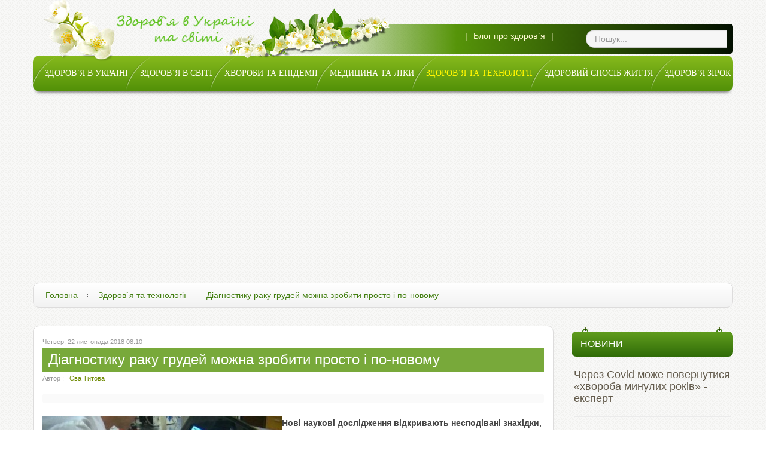

--- FILE ---
content_type: text/html; charset=utf-8
request_url: https://zdorowya.com.ua/zdorov-ya-ta-tekhnologiji/item/5129-diahnoz-raku-hrudei-mozhna-otrymaty-prosto-i-po-novomu
body_size: 10750
content:
<!doctype html>
<html prefix="og: http://ogp.me/ns#" class="no-js " xmlns="http://www.w3.org/1999/xhtml" xmlns:og="http://ogp.me/ns#" xmlns:fb="https://www.facebook.com/2008/fbml"  lang="uk-ua" dir="ltr" prefix="og: http://ogp.me/ns# fb: http://www.facebook.com/2008/fbml og: http://opengraphprotocol.org/schema/">
<head>
  <meta name="viewport" content="width=device-width, initial-scale=1.0, maximum-scale=1.0, user-scalable=no"/>
  <meta name="HandheldFriendly" content="true" />
  <meta name="apple-mobile-web-app-capable" content="YES" />
  	<link rel="apple-touch-icon-precomposed" href="/templates/ot_naturalcosmetics/images/apple-touch-icon-57x57-precomposed.png">
	<link rel="apple-touch-icon-precomposed" sizes="72x72" href="/templates/ot_naturalcosmetics/images/apple-touch-icon-72x72-precomposed.png">
	<link rel="apple-touch-icon-precomposed" sizes="114x114" href="/templates/ot_naturalcosmetics/images/apple-touch-icon-114x114-precomposed.png">
	<link rel="apple-touch-icon-precomposed" sizes="144x144" href="/templates/ot_naturalcosmetics/images/apple-touch-icon-144x144-precomposed.png">
	    <base href="https://zdorowya.com.ua/zdorov-ya-ta-tekhnologiji/item/5129-diahnoz-raku-hrudei-mozhna-otrymaty-prosto-i-po-novomu" />
  <meta http-equiv="content-type" content="text/html; charset=utf-8" />
  <meta name="keywords" content="" />
  <meta name="title" content="Діагностику раку грудей можна зробити просто і по-новому" />
  <meta name="author" content="������`� � ������ �� ���" /><meta property="og:url"rl" content="https://zdorowya.com.ua/zdorov-ya-ta-tekhnologiji/item/5129-diahnoz-raku-hrudei-mozhna-otrymaty-prosto-i-po-novomu" /><meta property="og:title"le" content="Діагностику раку грудей можна зробити просто і по-новому" /><meta property="og:type"pe" content="article" /><meta property="og:description"on" content="Нові наукові дослідження відкривають несподівані знахідки, зокрема, здатність виявити пухлини раку молочної залози з допомогою смартфон-технології.

" />
  <meta name="description" content="Нові наукові дослідження відкривають несподівані знахідки, зокрема, здатність виявити пухлини раку молочної залози з допомогою смартфон-технології.

" />
  <title>Діагностику раку грудей можна зробити просто і по-новому</title>
  <link href="/templates/ot_naturalcosmetics/favicon.ico" rel="shortcut icon" type="image/vnd.microsoft.icon" />
  <link href="https://zdorowya.com.ua/component/search/?Itemid=563&amp;id=5129:diahnoz-raku-hrudei-mozhna-otrymaty-prosto-i-po-novomu&amp;format=opensearch" rel="search" title="" type="application/opensearchdescription+xml" />
  <link rel="stylesheet" href="/media/k2/assets/css/magnific-popup.css?v2.7.1" type="text/css" />
  <link rel="stylesheet" href="/media/k2/assets/css/k2.fonts.css?v2.7.1" type="text/css" />
  <link rel="stylesheet" href="/components/com_k2/css/k2.css?v2.7.1" type="text/css" />
  <link rel="stylesheet" href="/media/jui/css/bootstrap.min.css" type="text/css" />
  <link rel="stylesheet" href="/media/jui/css/bootstrap-responsive.min.css" type="text/css" />
  <link rel="stylesheet" href="/templates/ot_naturalcosmetics/css/template.css" type="text/css" />
  <link rel="stylesheet" href="/templates/ot_naturalcosmetics/css/preset-style-1.css" type="text/css" />
  <link rel="stylesheet" href="/templates/ot_naturalcosmetics/css/no-space.css" type="text/css" />
  <link rel="stylesheet" href="http://fonts.googleapis.com/css?family=Oswald|Carrois+Gothic+SC" type="text/css" />
  <link rel="stylesheet" href="https://zdorowya.com.ua/plugins/system/omgshortcodes/assets/css/all.css" type="text/css" />
  <link rel="stylesheet" href="https://zdorowya.com.ua/modules/mod_omgmenu/css/omgmenu.css" type="text/css" />
  <link rel="stylesheet" href="https://zdorowya.com.ua/modules/mod_omgmenu/css/omgmenu_mobile.css" type="text/css" />
  <style type="text/css">

	.ot-menu a {
		
		
	}
	.ot-menu a:hover {
		
	}

  </style>
  <script src="//ajax.googleapis.com/ajax/libs/jquery/1.8/jquery.min.js" type="text/javascript"></script>
  <script src="/media/k2/assets/js/jquery.magnific-popup.min.js?v2.7.1" type="text/javascript"></script>
  <script src="/media/k2/assets/js/k2.frontend.js?v2.7.1&amp;sitepath=/" type="text/javascript"></script>
  <script src="/media/jui/js/respond.min.js" type="text/javascript"></script>
  <script src="/media/jui/js/jquery.min.js" type="text/javascript"></script>
  <script src="/media/jui/js/jquery-noconflict.js" type="text/javascript"></script>
  <script src="/media/jui/js/bootstrap.min.js" type="text/javascript"></script>
  <script src="/templates/ot_naturalcosmetics/js/otscript.js" type="text/javascript"></script>
  <script src="https://zdorowya.com.ua/plugins/system/omgshortcodes/assets/js/all.js" type="text/javascript"></script>
  <script src="https://zdorowya.com.ua/modules/mod_omgmenu/js/omgmenu.jq.js" type="text/javascript"></script>
  <script type="text/javascript">
jQuery(document).ready(function() 
				{
					jQuery('.hasTooltip').tooltip({});
				});
  </script>

        
  <!--[if lt IE 9]>
        <script src="/media/jui/js/html5.js"></script>
        
        <script src="/media/jui/js/PIE_IE678.js"></script>
      <![endif]-->
  <!--[if IE 9]>
        <script src="/media/jui/js/PIE_IE9.js"></script>
      <![endif]-->
  <script type="text/javascript">
      </script>
  
    
    <script type="text/javascript">
    window.addEvent('domready', function(){
      if (typeof jQuery != 'undefined' && typeof MooTools != 'undefined' ) {
        Element.implement({
          slide: function(how, mode){
            return this;
          }
        });
      }
    });
  </script>
  <script data-ad-client="ca-pub-6996893396497724" async src="https://pagead2.googlesyndication.com/pagead/js/adsbygoogle.js"></script>
  <!-- Global site tag (gtag.js) - Google Analytics -->
<script async src="https://www.googletagmanager.com/gtag/js?id=G-766002QTKF"></script>
<script>
  window.dataLayer = window.dataLayer || [];
  function gtag(){dataLayer.push(arguments);}
  gtag('js', new Date());

  gtag('config', 'G-766002QTKF');
</script>
</head>
<body id="ot-body" class="oBody ltr innerpage">
    <div class="body-bg">
    <div class="wrapper">
      <div class="oTopBlock">
        <div class="container">
          <div class="oPosBlock row-fluid top1">
<div class="oPos top1-1 span4 visible-phone visible-tablet visible-desktop">
<div id="mod-48" class="ot-mod-outer standard module"><div class="ot-mod-inner clearfix"><div class="mod-content clearfix">

<div class="custom"  >
	<div class="ot_logo"><a href="/"><img src="/images/demo/logo.png" border="0" alt="" /></a></div></div>
</div></div></div>
</div>
<div class="oPos top1-2 span8 visible-phone visible-tablet visible-desktop">
<div id="mod-103" class="ot-mod-outer standard module floatleft"><div class="ot-mod-inner clearfix"><div class="mod-content clearfix">

<div class="custom floatleft"  >
	<div class="custom_top"><img src="/images/demo/custom_top.png" border="0" alt="" /></div></div>
</div></div></div><div id="mod-120" class="ot-mod-outer standard module"><div class="ot-mod-inner clearfix"><div class="mod-content clearfix"><div id="search120" class="search">
    <form action="/zdorov-ya-ta-tekhnologiji" method="post" class="form-search">
		<div class="input-append">
    		<input name="searchword" id="mod-search-searchword" maxlength="30"  class="inputbox search-query" type="text" size="20" value="Пошук..."  onblur="if (this.value=='') this.value='Пошук...';" onfocus="if (this.value=='Пошук...') this.value='';" />			<input type="hidden" name="task" value="search" />
			<input type="hidden" name="option" value="com_search" />
			<input type="hidden" name="Itemid" value="563" />
		</div>
    </form>
	<div class="clearfix"></div>
</div>
</div></div></div><div id="mod-104" class="ot-mod-outer standard module custom_top_menu"><div class="ot-mod-inner clearfix"><div class="mod-content clearfix">
<ul class="menu">
<li class="item-533"><span class="separator">|</span>
</li><li class="item-530"><a href="/blog-pro-zdorov-ya" >Блог про здоров`я</a></li><li class="item-566"><span class="separator">|</span>
</li></ul>
</div></div></div>
</div>
</div>          <div class="oPosBlock row-fluid top2">
<div class="oPos top2-1 span12 visible-phone visible-tablet visible-desktop">
<div id="mod-100" class="ot-mod-outer standard module mainmenu"><div class="ot-mod-inner clearfix"><div class="mod-content clearfix"><div class="otmenu-wrapper otmenu-desk-wrapper visible-desktop" id="otmenu-desk-wrapper-100">
	<div class="otmenu-wrapper-i"> 
		<ul class="ot-menu ot-dropdown-100 menu " >
		<li id="omi-435"  class="ot-menu-item level1 first notColumn" style="z-index:35000;"><div><a class="item-link level1"  href="/"  ><span class="item-text ">Здоров'я в Україні та світі</span></a></div></li><li id="omi-559"  class="ot-menu-item level1 notColumn" style="z-index:34999;"><div><a class="item-link level1"  href="/zdorov-ya-v-ukrajini"  ><span class="item-text ">Здоров`я в Україні</span></a></div></li><li id="omi-560"  class="ot-menu-item level1 notColumn" style="z-index:34998;"><div><a class="item-link level1"  href="/zdorov-ya-v-sviti"  ><span class="item-text ">Здоров`я в світі</span></a></div></li><li id="omi-561"  class="ot-menu-item level1 notColumn" style="z-index:34997;"><div><a class="item-link level1"  href="/khvorobi-ta-epidemiji"  ><span class="item-text ">Хвороби та епідемії</span></a></div></li><li id="omi-562"  class="ot-menu-item level1 notColumn" style="z-index:34996;"><div><a class="item-link level1"  href="/meditsina-ta-liki"  ><span class="item-text ">Медицина та ліки</span></a></div></li><li id="omi-563"  class="ot-menu-item level1 current active notColumn" style="z-index:34995;"><div><a class="item-link level1"  href="/zdorov-ya-ta-tekhnologiji"  ><span class="item-text ">Здоров`я та технології</span></a></div></li><li id="omi-564"  class="ot-menu-item level1 notColumn" style="z-index:34994;"><div><a class="item-link level1"  href="/zdorovij-sposib-zhittya"  ><span class="item-text ">Здоровий спосіб життя</span></a></div></li><li id="omi-565"  class="ot-menu-item level1 last notColumn" style="z-index:34993;"><div><a class="item-link level1"  href="/zdorov-ya-zirok"  ><span class="item-text ">Здоров`я зірок</span></a></div></li></ul>
	</div>
	<script type="text/javascript">
	
	jQuery(document).ready(function($) {
		$("ul.ot-dropdown-100").otmenu({
			direction: 'ltr',
			// animation: opacity:"show", height:"show" or combined of them
			animation: {opacity:"show",height:"show"},
			// speed: 200 or 'fast', 400 or 'normal', 600 or 'slow'
			speed: 'normal' 
		});
		
	});

</script>
</div>
<div class="otmenu-wrapper otmenu-mobile-wrapper hidden-desktop" id="otmenu-mobile-wrapper-100">
	<div class="otmenu-wrapper-i">
		<a class="btn btn-navbar collapsed" data-toggle="collapse" data-target=".ot-sliding-100">
			<span class="icon-bar"></span>
			<span class="icon-bar"></span>
			<span class="icon-bar"></span>
		</a>
		<div class="clearfix"></div>
		<ul class="ot-menu ot-sliding-100 collapse menu " >
		<li id="omi-435"  class="ot-menu-item level1 first notColumn"><div><a class="item-link level1"  href="/"  ><span class="item-text ">Здоров'я в Україні та світі</span></a></div></li><li id="omi-559"  class="ot-menu-item level1 notColumn"><div><a class="item-link level1"  href="/zdorov-ya-v-ukrajini"  ><span class="item-text ">Здоров`я в Україні</span></a></div></li><li id="omi-560"  class="ot-menu-item level1 notColumn"><div><a class="item-link level1"  href="/zdorov-ya-v-sviti"  ><span class="item-text ">Здоров`я в світі</span></a></div></li><li id="omi-561"  class="ot-menu-item level1 notColumn"><div><a class="item-link level1"  href="/khvorobi-ta-epidemiji"  ><span class="item-text ">Хвороби та епідемії</span></a></div></li><li id="omi-562"  class="ot-menu-item level1 notColumn"><div><a class="item-link level1"  href="/meditsina-ta-liki"  ><span class="item-text ">Медицина та ліки</span></a></div></li><li id="omi-563"  class="ot-menu-item level1 current active notColumn"><div><a class="item-link level1"  href="/zdorov-ya-ta-tekhnologiji"  ><span class="item-text ">Здоров`я та технології</span></a></div></li><li id="omi-564"  class="ot-menu-item level1 notColumn"><div><a class="item-link level1"  href="/zdorovij-sposib-zhittya"  ><span class="item-text ">Здоровий спосіб життя</span></a></div></li><li id="omi-565"  class="ot-menu-item level1 last notColumn"><div><a class="item-link level1"  href="/zdorov-ya-zirok"  ><span class="item-text ">Здоров`я зірок</span></a></div></li></ul>
	</div>
	
	<script type="text/javascript">
	
	jQuery(document).ready(function($) {
		$("ul.ot-sliding-100").otslmenu({
			speed: 'normal',
			openedHandlerClass: 'icon-minus-sign',
			closedHandlerClass: 'icon-plus-sign'
		});
		
	});
	
</script>
</div>
</div></div></div>
</div>
</div>                                      </div>
      </div>
      
            <div class="oMiddleBlock">
                          <div class="oMiddleBlock2">
            <div class="container">
              <div class="oPosBlock row-fluid middle2">
<div class="oPos middle2-1 span12 visible-phone visible-tablet visible-desktop">
<div id="mod-52" class="ot-mod-outer standard module"><div class="ot-mod-inner clearfix"><div class="mod-content clearfix"><ul class="breadcrumb">
	<li><a href="/" class="pathway">Головна</a><span class="divider"> </span></li><li><a href="/zdorov-ya-ta-tekhnologiji" class="pathway">Здоров`я та технології</a><span class="divider"> </span></li><li><span>Діагностику раку грудей можна зробити просто і по-новому</span></li></ul></div></div></div>
</div>
</div>            </div>
          </div>
                      </div>
            
      <div class="oMainBlock">
        <div class="container">
                              
          <div class="oPosBlock row-fluid sidebar">
<div class="oContentBlock span3 visible-phone visible-tablet visible-desktop">


<div id="system-message-container">
<div id="system-message">
</div>
</div>
<div class="oPos maincontent">
<div class="component">

<!-- Start K2 Item Layout -->
<span id="startOfPageId5129"></span>

<div class="ot-content">
<div id="k2Container" class="itemView">
	<!-- Plugins: BeforeDisplay -->
	
	<!-- K2 Plugins: K2BeforeDisplay -->
	
	<div class="itemHeader">

				<!-- Date created -->
		<span class="itemDateCreated">
			Четвер, 22 листопада 2018 08:10		</span>
		
	  	  <!-- Item title -->
	  <h2 class="itemTitle">
			
	  	Діагностику раку грудей можна зробити просто і по-новому
	  	
	  </h2>
	  
				<!-- Item Author -->
		<span class="itemDateCreated">Автор : &nbsp;
						<a rel="author" href="/zdorov-ya-ta-tekhnologiji/itemlist/user/979-yevatitova">Єва Титова</a>
					</span>
		
  </div>

  <!-- Plugins: AfterDisplayTitle -->
  
  <!-- K2 Plugins: K2AfterDisplayTitle -->
  
	  <div class="itemToolbar">
		<ul>
			
			
			
			
			
			
					</ul>
		<div class="clr"></div>
  </div>
	
	
  <div class="itemBody">

	  <!-- Plugins: BeforeDisplayContent -->
	  
	  <!-- K2 Plugins: K2BeforeDisplayContent -->
	  
	  
	  	  	  <!-- Item introtext -->
	  <div class="itemIntroText">
	  	<p style="font-size: 13.6px;"><span style="font-size: 13.6px;"><img src="/images/PhotoNews2/292.jpg" border="0" alt="" align="left" />Нові наукові дослідження відкривають несподівані знахідки, зокрема, здатність виявити пухлини раку молочної залози з допомогою смартфон-технології.</span></p>
	  </div>
	  	  	  <!-- Item fulltext -->
	  <div class="itemFullText">
	  	
<p style="font-size: 13.6px;"> </p>
<p><span style="font-size: 13.6px;">Відомо, що смартфон інтерпретує мову користувача, а також знаходить і ідентифікує осіб. Зараз її можуть застосовувати у зовсім іншій сфері-ідентифікації пухлини раку молочної залози.</span></p>
<p>Цікаво, що при порівнянні з результатами інших патологів виявилося, що ця технологія диференціювала пухлини низького, середнього та високого класу з 82-відсотковою точністю. При цьому патологи виявилися праві в 89% випадків.</p>
<p>Характерно, що ця новинка може з високою точністю визначити, чи мають знайдені пухлини високий або низький ризик рецидиву, експресію генів в пухлині раку молочної залози. Навіть дослідники здивувалися, що навіть від перегляду фотографій комп'ютер зміг отримати досить високу точність оцінки ризику.</p>
<p>Зараз витрачаються тисячі доларів на вимірювання біомаркерів за допомогою молекулярних інструментів. За допомогою нового методу потрібно лише зображення для отримання діагнозу.</p>
<p>Дослідники також розглянули, наскільки комп'ютер здатний ідентифікувати пухлини і різні їх особливості, і чи може він прогнозувати майбутні результати. Отримані дані показали, що комп'ютер із зображень отримав багато інформації.</p>
<p>Таким чином є впевненість, що незабаром разом з молекулярними даними пацієнти отримають більш точне уявлення про перебіг хвороби і про те, які методи лікування можуть бути ефективними. Потрібний лише час для навчання комп'ютера за допомогою більшої кількості зображень. &lt;/p</p>	  </div>
	  	  
		<div class="clr"></div>

	  
				<div class="itemContentFooter">

						<!-- Item Hits -->
			<span class="itemHits">
				Переглянуто <b>1178</b>  раз
			</span>
			
						<!-- Item date modified -->
			<span class="itemDateModified">
				Останнє редагування:			Четвер, 22 листопада 2018 08:17			</span>
			
			<div class="clr"></div>
		</div>
		
	  <!-- Plugins: AfterDisplayContent -->
	  
	  <!-- K2 Plugins: K2AfterDisplayContent -->
	  
	  <div class="clr"></div>
  </div>

		<!-- Social sharing -->
	<div class="itemSocialSharing">

				<!-- Twitter Button -->
		<div class="itemTwitterButton">
			<a href="https://twitter.com/share" class="twitter-share-button" data-count="horizontal">
				Tweet			</a>
			<script type="text/javascript" src="//platform.twitter.com/widgets.js"></script>
		</div>
		
				<!-- Facebook Button -->
		<div class="itemFacebookButton">
			<div id="fb-root"></div>
			<script type="text/javascript">
				(function(d, s, id) {
				  var js, fjs = d.getElementsByTagName(s)[0];
				  if (d.getElementById(id)) return;
				  js = d.createElement(s); js.id = id;
				  js.src = "//connect.facebook.net/en_US/all.js#xfbml=1";
				  fjs.parentNode.insertBefore(js, fjs);
				}(document, 'script', 'facebook-jssdk'));
			</script>
			<div class="fb-like" data-send="false" data-width="200" data-show-faces="true"></div>
		</div>
		
				<!-- Google +1 Button -->
		<div class="itemGooglePlusOneButton">
			<g:plusone annotation="inline" width="120"></g:plusone>
			<script type="text/javascript">
			  (function() {
			  	window.___gcfg = {lang: 'en'}; // Define button default language here
			    var po = document.createElement('script'); po.type = 'text/javascript'; po.async = true;
			    po.src = 'https://apis.google.com/js/plusone.js';
			    var s = document.getElementsByTagName('script')[0]; s.parentNode.insertBefore(po, s);
			  })();
			</script>
		</div>
		
		<div class="clr"></div>
	</div>
	
    <div class="itemLinks">

				<!-- Item category -->
		<div class="itemCategory">
			<span>Категорія: </span>
			<a href="/zdorov-ya-ta-tekhnologiji">Здоров`я та технології</a>
		</div>
		<div class="clr"></div>
		
	  
	  
		<div class="clr"></div>
  </div>
  
  
  
	
  
	<div class="clr"></div>

  
  
    <!-- Item navigation -->
  <div class="itemNavigation">
  	<span class="itemNavigationTitle">Категорія: </span>

				<a class="itemPrevious" href="/zdorov-ya-ta-tekhnologiji/item/5127-vidkryttia-diabet-likuvatymut-po-novomu">
			&laquo; Відкриття: діабет лікуватимуть по-новому		</a>
		
				<a class="itemNext" href="/zdorov-ya-ta-tekhnologiji/item/5131-pryroda-pidkazala-iak-mozhna-vidnovyty-sertse-pislia-infarktu">
			Природа підказала, як можна відновити серце після інфаркту &raquo;
		</a>
		
  </div>
  
  <!-- Plugins: AfterDisplay -->
  
  <!-- K2 Plugins: K2AfterDisplay -->
  
    <!-- K2 Plugins: K2CommentsBlock -->
    
 <!-- Put this script tag to the <head> of your page -->
<script type="text/javascript" src="//vk.com/js/api/openapi.js?116"></script>

<script type="text/javascript">
  VK.init({apiId: 4958715, onlyWidgets: true});
</script>

<!-- Put this div tag to the place, where the Comments block will be -->
<div id="vk_comments"></div>
<script type="text/javascript">
VK.Widgets.Comments("vk_comments", {limit: 10, width: "665", attach: "*"});
</script>
		<div class="itemBackToTop">
		<a class="k2Anchor" href="/zdorov-ya-ta-tekhnologiji/item/5129-diahnoz-raku-hrudei-mozhna-otrymaty-prosto-i-po-novomu#startOfPageId5129">
			Вгору
		</a>
	</div>
	
	<div class="clr"></div>
</div>
</div>
<!-- End K2 Item Layout -->

<!-- JoomlaWorks "K2" (v2.7.1) | Learn more about K2 at http://getk2.org -->


</div>
</div>

</div>
<div class="oPos sidebar-3 span9 visible-phone visible-tablet visible-desktop">
<div id="mod-121" class="ot-mod-outer standard module"><div class="ot-mod-inner clearfix"><h3 class="mod-title"><span>Новини</span></h3><div class="mod-content clearfix">
<div id="k2ModuleBox121" class="k2ItemsBlock">

		
			<ul class="itemsList">
							<li class="even firstItem">
					<div class="k2ItemBlock">
						<div class="k2ItemBlock-i">

							<!-- Plugins: BeforeDisplay -->
														
							<!-- K2 Plugins: K2BeforeDisplay -->
														
																					<div class="moduleItemIntro">
								<div class="moduleItemIntro-i">
																			<h4><a class="moduleItemTitle" href="/zdorov-ya-v-sviti/item/6967-cherez-covid-mozhe-povernutysia-khvoroba-mynulykh-rokiv-ekspert">Через Covid може повернутися «хвороба минулих років» - експерт</a></h4>
																		
																											
									<!-- Plugins: AfterDisplayTitle -->
																		
									<!-- K2 Plugins: K2AfterDisplayTitle -->
																		
									<!-- Plugins: BeforeDisplayContent -->
																		
									<!-- K2 Plugins: K2BeforeDisplayContent -->
																		
																		
																	</div>
							</div>
							<div class="clr"></div>
							
														
							<!-- Plugins: AfterDisplayContent -->
														
							<!-- K2 Plugins: K2AfterDisplayContent -->
														
														
														
							
							
							
														
							<!-- Plugins: AfterDisplay -->
														
							<!-- K2 Plugins: K2AfterDisplay -->
														<div class="clr"></div>
						</div>
					</div>
				</li>
							<li class="odd">
					<div class="k2ItemBlock">
						<div class="k2ItemBlock-i">

							<!-- Plugins: BeforeDisplay -->
														
							<!-- K2 Plugins: K2BeforeDisplay -->
														
																					<div class="moduleItemIntro">
								<div class="moduleItemIntro-i">
																			<h4><a class="moduleItemTitle" href="/zdorovij-sposib-zhittya/item/6966-nazvani-najkrashchi-vuglevodni-produkti-dlya-znizhennya-arterialnogo-tisku">Названі найкращі вуглеводні продукти для зниження артеріального тиску</a></h4>
																		
																											
									<!-- Plugins: AfterDisplayTitle -->
																		
									<!-- K2 Plugins: K2AfterDisplayTitle -->
																		
									<!-- Plugins: BeforeDisplayContent -->
																		
									<!-- K2 Plugins: K2BeforeDisplayContent -->
																		
																		
																	</div>
							</div>
							<div class="clr"></div>
							
														
							<!-- Plugins: AfterDisplayContent -->
														
							<!-- K2 Plugins: K2AfterDisplayContent -->
														
														
														
							
							
							
														
							<!-- Plugins: AfterDisplay -->
														
							<!-- K2 Plugins: K2AfterDisplay -->
														<div class="clr"></div>
						</div>
					</div>
				</li>
							<li class="even">
					<div class="k2ItemBlock">
						<div class="k2ItemBlock-i">

							<!-- Plugins: BeforeDisplay -->
														
							<!-- K2 Plugins: K2BeforeDisplay -->
														
																					<div class="moduleItemIntro">
								<div class="moduleItemIntro-i">
																			<h4><a class="moduleItemTitle" href="/khvorobi-ta-epidemiji/item/6965-covid-pov-iazaly-z-bilshoiu-imovirnistiu-rozvytku-diabetu-2-typu">Covid пов'язали з більшою ймовірністю розвитку діабету 2 типу</a></h4>
																		
																											
									<!-- Plugins: AfterDisplayTitle -->
																		
									<!-- K2 Plugins: K2AfterDisplayTitle -->
																		
									<!-- Plugins: BeforeDisplayContent -->
																		
									<!-- K2 Plugins: K2BeforeDisplayContent -->
																		
																		
																	</div>
							</div>
							<div class="clr"></div>
							
														
							<!-- Plugins: AfterDisplayContent -->
														
							<!-- K2 Plugins: K2AfterDisplayContent -->
														
														
														
							
							
							
														
							<!-- Plugins: AfterDisplay -->
														
							<!-- K2 Plugins: K2AfterDisplay -->
														<div class="clr"></div>
						</div>
					</div>
				</li>
							<li class="odd">
					<div class="k2ItemBlock">
						<div class="k2ItemBlock-i">

							<!-- Plugins: BeforeDisplay -->
														
							<!-- K2 Plugins: K2BeforeDisplay -->
														
																					<div class="moduleItemIntro">
								<div class="moduleItemIntro-i">
																			<h4><a class="moduleItemTitle" href="/meditsina-ta-liki/item/6964-populiarnu-dobavku-pov-iazaly-z-pidvyshchenym-ryzykom-raku-prostaty">Популярну добавку пов'язали з підвищеним ризиком раку простати</a></h4>
																		
																											
									<!-- Plugins: AfterDisplayTitle -->
																		
									<!-- K2 Plugins: K2AfterDisplayTitle -->
																		
									<!-- Plugins: BeforeDisplayContent -->
																		
									<!-- K2 Plugins: K2BeforeDisplayContent -->
																		
																		
																	</div>
							</div>
							<div class="clr"></div>
							
														
							<!-- Plugins: AfterDisplayContent -->
														
							<!-- K2 Plugins: K2AfterDisplayContent -->
														
														
														
							
							
							
														
							<!-- Plugins: AfterDisplay -->
														
							<!-- K2 Plugins: K2AfterDisplay -->
														<div class="clr"></div>
						</div>
					</div>
				</li>
							<li class="even">
					<div class="k2ItemBlock">
						<div class="k2ItemBlock-i">

							<!-- Plugins: BeforeDisplay -->
														
							<!-- K2 Plugins: K2BeforeDisplay -->
														
																					<div class="moduleItemIntro">
								<div class="moduleItemIntro-i">
																			<h4><a class="moduleItemTitle" href="/meditsina-ta-liki/item/6963-dobavki-kakao-na-tretinu-znizhuyut-rizik-smerti-vid-sertsevo-sudinnikh-zakhvoryuvan">Добавки какао на третину знижують ризик смерті від серцево-судинних захворювань</a></h4>
																		
																											
									<!-- Plugins: AfterDisplayTitle -->
																		
									<!-- K2 Plugins: K2AfterDisplayTitle -->
																		
									<!-- Plugins: BeforeDisplayContent -->
																		
									<!-- K2 Plugins: K2BeforeDisplayContent -->
																		
																		
																	</div>
							</div>
							<div class="clr"></div>
							
														
							<!-- Plugins: AfterDisplayContent -->
														
							<!-- K2 Plugins: K2AfterDisplayContent -->
														
														
														
							
							
							
														
							<!-- Plugins: AfterDisplay -->
														
							<!-- K2 Plugins: K2AfterDisplay -->
														<div class="clr"></div>
						</div>
					</div>
				</li>
							<li class="odd">
					<div class="k2ItemBlock">
						<div class="k2ItemBlock-i">

							<!-- Plugins: BeforeDisplay -->
														
							<!-- K2 Plugins: K2BeforeDisplay -->
														
																					<div class="moduleItemIntro">
								<div class="moduleItemIntro-i">
																			<h4><a class="moduleItemTitle" href="/meditsina-ta-liki/item/6962-ryzyk-nedoumstva-pov-iazanyi-z-nyzkym-rivnem-odnoho-vazhlyvoho-vitaminu">Ризик недоумства пов'язаний з низьким рівнем одного важливого вітаміну</a></h4>
																		
																											
									<!-- Plugins: AfterDisplayTitle -->
																		
									<!-- K2 Plugins: K2AfterDisplayTitle -->
																		
									<!-- Plugins: BeforeDisplayContent -->
																		
									<!-- K2 Plugins: K2BeforeDisplayContent -->
																		
																		
																	</div>
							</div>
							<div class="clr"></div>
							
														
							<!-- Plugins: AfterDisplayContent -->
														
							<!-- K2 Plugins: K2AfterDisplayContent -->
														
														
														
							
							
							
														
							<!-- Plugins: AfterDisplay -->
														
							<!-- K2 Plugins: K2AfterDisplay -->
														<div class="clr"></div>
						</div>
					</div>
				</li>
							<li class="even">
					<div class="k2ItemBlock">
						<div class="k2ItemBlock-i">

							<!-- Plugins: BeforeDisplay -->
														
							<!-- K2 Plugins: K2BeforeDisplay -->
														
																					<div class="moduleItemIntro">
								<div class="moduleItemIntro-i">
																			<h4><a class="moduleItemTitle" href="/zdorovij-sposib-zhittya/item/6961-vidmova-vid-odniiei-populiarnoi-stravy-na-vecheriu-znyzhuie-ryzyk-rannoi-smerti-pry-diabeti">Відмова від однієї популярної страви на вечерю знижує ризик ранньої смерті при діабеті</a></h4>
																		
																											
									<!-- Plugins: AfterDisplayTitle -->
																		
									<!-- K2 Plugins: K2AfterDisplayTitle -->
																		
									<!-- Plugins: BeforeDisplayContent -->
																		
									<!-- K2 Plugins: K2BeforeDisplayContent -->
																		
																		
																	</div>
							</div>
							<div class="clr"></div>
							
														
							<!-- Plugins: AfterDisplayContent -->
														
							<!-- K2 Plugins: K2AfterDisplayContent -->
														
														
														
							
							
							
														
							<!-- Plugins: AfterDisplay -->
														
							<!-- K2 Plugins: K2AfterDisplay -->
														<div class="clr"></div>
						</div>
					</div>
				</li>
							<li class="odd">
					<div class="k2ItemBlock">
						<div class="k2ItemBlock-i">

							<!-- Plugins: BeforeDisplay -->
														
							<!-- K2 Plugins: K2BeforeDisplay -->
														
																					<div class="moduleItemIntro">
								<div class="moduleItemIntro-i">
																			<h4><a class="moduleItemTitle" href="/zdorovij-sposib-zhittya/item/6960-sproby-zabezpechyty-sim-iu-zdorovoiu-izheiu-mozhut-obernutys-problemamy">Спроби забезпечити сім'ю «здоровою» їжею можуть обернутись проблемами</a></h4>
																		
																											
									<!-- Plugins: AfterDisplayTitle -->
																		
									<!-- K2 Plugins: K2AfterDisplayTitle -->
																		
									<!-- Plugins: BeforeDisplayContent -->
																		
									<!-- K2 Plugins: K2BeforeDisplayContent -->
																		
																		
																	</div>
							</div>
							<div class="clr"></div>
							
														
							<!-- Plugins: AfterDisplayContent -->
														
							<!-- K2 Plugins: K2AfterDisplayContent -->
														
														
														
							
							
							
														
							<!-- Plugins: AfterDisplay -->
														
							<!-- K2 Plugins: K2AfterDisplay -->
														<div class="clr"></div>
						</div>
					</div>
				</li>
							<li class="even">
					<div class="k2ItemBlock">
						<div class="k2ItemBlock-i">

							<!-- Plugins: BeforeDisplay -->
														
							<!-- K2 Plugins: K2BeforeDisplay -->
														
																					<div class="moduleItemIntro">
								<div class="moduleItemIntro-i">
																			<h4><a class="moduleItemTitle" href="/khvorobi-ta-epidemiji/item/6959-covid-19-pidvariant-omikronu-pid-nazvoiu-deltakron-zaraznyi-iak-kir">Covid-19: підваріант омікрону під назвою дельтакрон заразний, як кір</a></h4>
																		
																											
									<!-- Plugins: AfterDisplayTitle -->
																		
									<!-- K2 Plugins: K2AfterDisplayTitle -->
																		
									<!-- Plugins: BeforeDisplayContent -->
																		
									<!-- K2 Plugins: K2BeforeDisplayContent -->
																		
																		
																	</div>
							</div>
							<div class="clr"></div>
							
														
							<!-- Plugins: AfterDisplayContent -->
														
							<!-- K2 Plugins: K2AfterDisplayContent -->
														
														
														
							
							
							
														
							<!-- Plugins: AfterDisplay -->
														
							<!-- K2 Plugins: K2AfterDisplay -->
														<div class="clr"></div>
						</div>
					</div>
				</li>
							<li class="odd lastItem">
					<div class="k2ItemBlock">
						<div class="k2ItemBlock-i">

							<!-- Plugins: BeforeDisplay -->
														
							<!-- K2 Plugins: K2BeforeDisplay -->
														
																					<div class="moduleItemIntro">
								<div class="moduleItemIntro-i">
																			<h4><a class="moduleItemTitle" href="/zdorovij-sposib-zhittya/item/6958-zavdiaky-deiakym-produktam-mozhna-shvydko-pozbutysia-zhyru-na-zhyvoti">Завдяки деяким продуктам можна швидко позбутися жиру на животі</a></h4>
																		
																											
									<!-- Plugins: AfterDisplayTitle -->
																		
									<!-- K2 Plugins: K2AfterDisplayTitle -->
																		
									<!-- Plugins: BeforeDisplayContent -->
																		
									<!-- K2 Plugins: K2BeforeDisplayContent -->
																		
																		
																	</div>
							</div>
							<div class="clr"></div>
							
														
							<!-- Plugins: AfterDisplayContent -->
														
							<!-- K2 Plugins: K2AfterDisplayContent -->
														
														
														
							
							
							
														
							<!-- Plugins: AfterDisplay -->
														
							<!-- K2 Plugins: K2AfterDisplay -->
														<div class="clr"></div>
						</div>
					</div>
				</li>
						<!--<li class="clearList"></li>-->
		</ul>
	
	
	
</div>
</div></div></div>
</div>
</div>          
                            </div>
      </div>
      
            
            <div class="oFooterBlock container">
                  <div class="oFooterBlock1">
            <div class="container">
              <div class="oPosBlock row-fluid footer1">
<div class="oPos footer1-1 span4 visible-phone visible-tablet visible-desktop">
<div id="mod-108" class="ot-mod-outer standard module"><div class="ot-mod-inner clearfix"><div class="mod-content clearfix">

<div class="custom"  >
	<p><img src="/images/logobot.png" border="0" alt="" /></p>
<p> </p></div>
</div></div></div>
</div>
<div class="oPos footer1-2 span3 visible-phone visible-tablet visible-desktop">
<div id="mod-109" class="ot-mod-outer standard module"><div class="ot-mod-inner clearfix"><h3 class="mod-title"><span>Інформація</span></h3><div class="mod-content clearfix">
<ul class="menu">
<li class="item-567"><a href="/kontakty" >Контакти</a></li><li class="item-568"><a href="/redaktsiya" >Редакція</a></li><li class="item-573"><a href="http://vk.com" >Здоров`я в VK</a></li><li class="item-574"><a href="http://facebook.com" >Здоров`я на FB</a></li></ul>
</div></div></div>
</div>
<div class="oPos footer1-3 span2 visible-phone visible-tablet visible-desktop">
<div id="mod-110" class="ot-mod-outer standard module"><div class="ot-mod-inner clearfix"><h3 class="mod-title"><span>Сервіс</span></h3><div class="mod-content clearfix">
<ul class="menu">
<li class="item-569"><a href="/pro-proekt" >Про проект</a></li><li class="item-570"><a href="http://zdorowya.com.ua/index.php?option=com_k2&amp;view=itemlist&amp;format=feed&amp;type=rss" >RSS</a></li><li class="item-571"><a href="/reklama" >Реклама</a></li><li class="item-572"><a href="/vikoristannya-materialiv" >Використання матеріалів</a></li></ul>
</div></div></div>
</div>
<div class="oPos footer1-4 span3 visible-phone visible-tablet visible-desktop">
<div id="mod-116" class="ot-mod-outer standard module"><div class="ot-mod-inner clearfix"><div class="mod-content clearfix">

<div class="custom"  >
	<div class="custom_socials"><img src="/images/demo/social_bg2.png" border="0" alt="" style="clear: both; margin: -30px 0px 0px 30px; position: relative;" /></div></div>
</div></div></div>
</div>
</div>            </div>
          </div>
                          <div class="oFooterBlock2">
            <div class="container">
              <div class="oPosBlock row-fluid footer2">
<div class="oPos footer2-1 span6 visible-phone visible-tablet visible-desktop">
<div id="mod-113" class="ot-mod-outer standard module"><div class="ot-mod-inner clearfix"><div class="mod-content clearfix">

<div class="custom"  >
	<div class="copyright"><span>Здоров`я в Україні та світі </span>© 2015</div></div>
</div></div></div>
</div>
<div class="oPos footer2-2 span6 visible-phone visible-tablet visible-desktop">
<div id="mod-115" class="ot-mod-outer standard module floatright"><div class="ot-mod-inner clearfix"><div class="mod-content clearfix">

<div class="custom floatright"  >
	<div class="gotop"><a class="ot_scrollable" href="#ot-body"><img src="/images/demo/gotop.png" border="0" alt="" /></a></div></div>
</div></div></div><div id="mod-136" class="ot-mod-outer standard module"><div class="ot-mod-inner clearfix"><div class="mod-content clearfix"><!-- BEGIN: Custom advanced (www.jtricks.com) -->
<div style="display:none;">	<!--LiveInternet counter--><script type="text/javascript"><!--
document.write("<a href='//www.liveinternet.ru/click' "+
"target=_blank><img src='//counter.yadro.ru/hit?t52.6;r"+
escape(document.referrer)+((typeof(screen)=="undefined")?"":
";s"+screen.width+"*"+screen.height+"*"+(screen.colorDepth?
screen.colorDepth:screen.pixelDepth))+";u"+escape(document.URL)+
";"+Math.random()+
"' alt='' title='LiveInternet: показано число просмотров и"+
" посетителей за 24 часа' "+
"border='0' width='88' height='31'><\/a>")
//--></script><!--/LiveInternet--></div><!-- END: Custom advanced (www.jtricks.com) -->
</div></div></div>
</div>
</div>            </div>
          </div>
              </div>
          </div>
  </div>
  <div class="oTemplateControl"></div>
<!-- Yandex.Metrika counter -->
<script type="text/javascript">
    (function (d, w, c) {
        (w[c] = w[c] || []).push(function() {
            try {
                w.yaCounter30915181 = new Ya.Metrika({
                    id:30915181,
                    clickmap:true,
                    trackLinks:true,
                    accurateTrackBounce:true
                });
            } catch(e) { }
        });

   var n = d.getElementsByTagName("script")[0],
            s = d.createElement("script"),
            f = function () { n.parentNode.insertBefore(s, n); };
        s.type = "text/javascript";
        s.async = true;
        s.src = "https://mc.yandex.ru/metrika/watch.js";

        if (w.opera == "[object Opera]") {
            d.addEventListener("DOMContentLoaded", f, false);
        } else { f(); }
    })(document, window, "yandex_metrika_callbacks");
</script>
<noscript><div><img src="https://mc.yandex.ru/watch/30915181" style="position:absolute; left:-9999px;" alt="" /></div></noscript>
<!-- /Yandex.Me trika counter -->
<script language="javascript" type="text/javascript">
						function jInsertShortcode(syntax) {
							syntax = syntax.replace(/'/g, '"');
							if(document.getElementById('jform_articletext') != null) {
								jInsertEditorText(syntax, 'jform_articletext');
							}
							if(document.getElementById('text') != null) {
								jInsertEditorText(syntax, 'text');
							}
							if(document.getElementById('jform_description') != null) {
								jInsertEditorText(syntax, 'jform_description');
							}
							if(document.getElementById('jform_content') != null) {
								jInsertEditorText(syntax, 'jform_content');
							} 
						}
				   </script></body>
</html>

--- FILE ---
content_type: text/html; charset=utf-8
request_url: https://accounts.google.com/o/oauth2/postmessageRelay?parent=https%3A%2F%2Fzdorowya.com.ua&jsh=m%3B%2F_%2Fscs%2Fabc-static%2F_%2Fjs%2Fk%3Dgapi.lb.en.2kN9-TZiXrM.O%2Fd%3D1%2Frs%3DAHpOoo_B4hu0FeWRuWHfxnZ3V0WubwN7Qw%2Fm%3D__features__
body_size: 161
content:
<!DOCTYPE html><html><head><title></title><meta http-equiv="content-type" content="text/html; charset=utf-8"><meta http-equiv="X-UA-Compatible" content="IE=edge"><meta name="viewport" content="width=device-width, initial-scale=1, minimum-scale=1, maximum-scale=1, user-scalable=0"><script src='https://ssl.gstatic.com/accounts/o/2580342461-postmessagerelay.js' nonce="NrT4fMRox3nX_f4jqgpzlw"></script></head><body><script type="text/javascript" src="https://apis.google.com/js/rpc:shindig_random.js?onload=init" nonce="NrT4fMRox3nX_f4jqgpzlw"></script></body></html>

--- FILE ---
content_type: text/html; charset=utf-8
request_url: https://www.google.com/recaptcha/api2/aframe
body_size: 267
content:
<!DOCTYPE HTML><html><head><meta http-equiv="content-type" content="text/html; charset=UTF-8"></head><body><script nonce="QB_eQfLWNd33oFfDVseJug">/** Anti-fraud and anti-abuse applications only. See google.com/recaptcha */ try{var clients={'sodar':'https://pagead2.googlesyndication.com/pagead/sodar?'};window.addEventListener("message",function(a){try{if(a.source===window.parent){var b=JSON.parse(a.data);var c=clients[b['id']];if(c){var d=document.createElement('img');d.src=c+b['params']+'&rc='+(localStorage.getItem("rc::a")?sessionStorage.getItem("rc::b"):"");window.document.body.appendChild(d);sessionStorage.setItem("rc::e",parseInt(sessionStorage.getItem("rc::e")||0)+1);localStorage.setItem("rc::h",'1769665751770');}}}catch(b){}});window.parent.postMessage("_grecaptcha_ready", "*");}catch(b){}</script></body></html>

--- FILE ---
content_type: text/css
request_url: https://zdorowya.com.ua/modules/mod_omgmenu/css/omgmenu_mobile.css
body_size: 1224
content:
/**
*	@version	$Id: omgmenu_mobile.css 45 2013-04-11 09:45:18Z linhnt $
*	@package	OMG Template Framework for Joomla! 2.5
*	@subpackage	mod_omgmenu
*	@copyright	Copyright (C) 2009 - 2013 Omegatheme. All rights reserved.
*	@license	GNU/GPL version 2, or later
*	@website:	http://www.omegatheme.com
*	Support Forum - http://www.omegatheme.com/forum/
*/

/* this for sliding menu on tablet and mobile */

.otmenu-mobile-wrapper {
	position: relative;
}

.otmenu-mobile-wrapper .btn-navbar {
    box-shadow: 0 1px 0 rgba(255, 255, 255, 0.1) inset, 0 1px 0 rgba(255, 255, 255, 0.075);
    float: right;
	margin: 0.4em 0.4em 1em;
    padding: 7px 10px;
}
.rtl .otmenu-mobile-wrapper .btn-navbar {
	float: left;
}
.otmenu-mobile-wrapper .btn-navbar .icon-bar {
    background-color: #000000;
    border-radius: 1px 1px 1px 1px;
    box-shadow: 0 1px 0 rgba(0, 0, 0, 0.25);
    display: block;
    height: 2px;
    width: 18px;
}
.otmenu-mobile-wrapper .btn-navbar .icon-bar + .icon-bar {
    margin-top: 3px;
}

.otmenu-mobile-wrapper .otmenu-wrapper-i {
	padding: 0.3em;
}
.otmenu-mobile-wrapper .ot-sliding {
	overflow: hidden; /* prevent IE9 still show items when collapse ( height is 0) */
}
.otmenu-mobile-wrapper .ot-menu, 
.otmenu-mobile-wrapper .ot-menu ul{
	padding: 0;
	margin: 0;
}
.otmenu-mobile-wrapper .ot-menu ul,
.otmenu-mobile-wrapper .ot-menu{
	list-style: none;
}
.otmenu-mobile-wrapper .ot-menu li {
	margin: 0;
	padding: 0;
	position: relative;
}
.otmenu-mobile-wrapper .ot-menu li li{
    cursor: pointer;
    display: block;
}
.otmenu-mobile-wrapper .ot-menu li.divider,
.otmenu-mobile-wrapper .ot-menu li.separator {
	cursor: default;
}
.otmenu-mobile-wrapper .ot-menu a,
.otmenu-mobile-wrapper .ot-menu > a:hover {
	display: block;
	overflow: hidden;
	margin: 0;
	
	text-decoration: none;
}

.otmenu-mobile-wrapper .ot-menu li > img,
.otmenu-mobile-wrapper .ot-menu li > a > img{
	max-height: 150px;
	max-width: 95%;
}

.otmenu-mobile-wrapper .ot-menu .toogle-btn {
    float: right;
	clear: right;
	
	margin: 0;
	padding: 0;
	cursor: pointer;
}
.rtl .otmenu-mobile-wrapper .ot-menu .toogle-btn {
	float: left;
	clear: left;
}

.otmenu-mobile-wrapper .ot-menu .submenu-wrap {
	margin: 0;
	padding: 0;
	
	display: none;
	/* visibility: hidden; */
}

.otmenu-mobile-wrapper .ot-menu .submenu-wrap.open,
.otmenu-mobile-wrapper .ot-menu li.hasColumn .submenu-column .submenu-wrap,
.otmenu-mobile-wrapper .ot-menu li.hasColumn.open .submenu-column .submenu-wrap {
	display: block;
}

.otmenu-mobile-wrapper .ot-menu .submenu-wrap-ii {
	margin: 0;
	padding: 0;
}


/* ================= General STYLE - depends on design ==============*/
.otmenu-mobile-wrapper .ot-menu li{
	background-color: #FFF;
	border-radius: 3px;
	margin: 1px 0;
	padding: 2px;
	border: 1px solid #CCCCCC;
}
.otmenu-mobile-wrapper .level1 > .item-text {
	text-transform: uppercase;
}
.otmenu-mobile-wrapper .ot-menu a {
	padding: 3px;
	font-weight: normal;
	line-height: 2em;
}
.otmenu-mobile-wrapper .item-desc {
    font-size: 11px;
    text-transform: none;
}
.otmenu-mobile-wrapper .ot-menu li:hover {
	background-color: #FAFAFA;
}
.otmenu-mobile-wrapper .ot-menu li.hasColumn {
	background-color: #FFF;
}
.otmenu-mobile-wrapper li.hasColumn .columnTitle {
	font-weight: bold;
}
.otmenu-mobile-wrapper .ot-menu .submenu-wrap {
	border: 1px solid #ddd;
	background: #F5F5F5;
	border-radius: 3px;
	margin: 2px 5px;
	padding: 1px 2px;
}
.otmenu-mobile-wrapper .ot-menu .submenu-wrap-ii {

}
.otmenu-mobile-wrapper .ot-menu li li{

}
.otmenu-mobile-wrapper .ot-menu li li.first {

}

.otmenu-mobile-wrapper .ot-menu .toogle-btn {
	margin: 8px 4px;
}
.rtl .otmenu-mobile-wrapper .ot-menu .toogle-btn {
}

.otmenu-mobile-wrapper .ot-menu li.hasColumn {

}
.otmenu-mobile-wrapper .ot-menu li.hasColumn .submenu-column .submenu-wrap,
.otmenu-mobile-wrapper .ot-menu li.hasColumn:hover .submenu-column .submenu-wrap,
.otmenu-mobile-wrapper .ot-menu li.hasColumn.hover .submenu-column .submenu-wrap {
	border: 0 none;
}
.otmenu-mobile-wrapper .ot-menu li.hasColumn li.notColumn > .submenu-wrap,
.otmenu-mobile-wrapper .ot-menu li.hasColumn:hover li.notColumn > .submenu-wrap,
.otmenu-mobile-wrapper .ot-menu li.hasColumn.hover li.notColumn > .submenu-wrap {
	display: none;
	
}

/* END */
